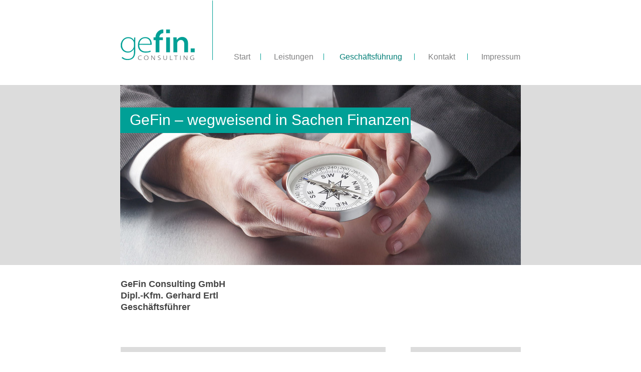

--- FILE ---
content_type: text/html
request_url: http://gefin.de/gesch%C3%A4ftsf%C3%BChrung.html
body_size: 3324
content:
<!DOCTYPE html>
<html class="html">
 <head>

  <meta http-equiv="Content-type" content="text/html;charset=UTF-8"/>
  <meta name="description" content="Unsere Kunden profitieren von der langjährigen Erfahrung des Geschäftsführers Gerhard Ertl."/>
  <meta name="keywords" content="Dipl.&#45;Kfm., Gerhard Ertl"/>
  <meta name="generator" content="7.4.30.244"/>
  <title>Geschäftsführung</title>
  <!-- CSS -->
  <link rel="stylesheet" type="text/css" href="css/site_global.css?3983832653"/>
  <link rel="stylesheet" type="text/css" href="css/master_a-musterseite.css?4136211119"/>
  <link rel="stylesheet" type="text/css" href="css/gesch_ftsf_hrung.css?383437375" id="pagesheet"/>
  <!--[if lt IE 9]>
  <link rel="stylesheet" type="text/css" href="css/iefonts_gesch_ftsf_hrung.css?67264371"/>
  <![endif]-->
  <!-- Other scripts -->
  <script type="text/javascript">
   document.documentElement.className += ' js';
var __adobewebfontsappname__ = "muse";
</script>
  <!-- JS includes -->
  <script type="text/javascript">
   document.write('\x3Cscript src="' + (document.location.protocol == 'https:' ? 'https:' : 'http:') + '//webfonts.creativecloud.com/open-sans:n4,n3,n6:all.js" type="text/javascript">\x3C/script>');
</script>
   </head>
 <body>

  <div class="clearfix" id="page"><!-- column -->
   <div class="position_content" id="page_position_content">
    <div class="clearfix colelem" id="pmenuu2845"><!-- group -->
     <ul class="MenuBar clearfix grpelem" id="menuu2845"><!-- horizontal box -->
      <li class="MenuItemContainer clearfix grpelem" id="u2908"><!-- vertical box -->
       <a class="nonblock nontext MenuItem MenuItemWithSubMenu clearfix colelem" id="u2909" href="index.html"><!-- vertical box --><div class="MenuItemLabel NoWrap clearfix colelem" id="u2911-4"><!-- content --><p>Start</p></div></a>
      </li>
      <li class="MenuItemContainer clearfix grpelem" id="u2917"><!-- vertical box -->
       <a class="nonblock nontext MenuItem MenuItemWithSubMenu clearfix colelem" id="u2918" href="leistungen.html"><!-- vertical box --><div class="MenuItemLabel NoWrap clearfix colelem" id="u2919-4"><!-- content --><p>Leistungen</p></div></a>
       <div class="SubMenu  MenuLevel1 clearfix" id="u2922"><!-- vertical box -->
        <ul class="SubMenuView clearfix colelem" id="u2923"><!-- vertical box -->
         <li class="MenuItemContainer clearfix colelem" id="u2945"><!-- horizontal box -->
          <a class="nonblock nontext MenuItem MenuItemWithSubMenu clearfix grpelem" id="u2946" href="beratung-bei-finanzierungen-und-bankangelegenheiten.html"><!-- vertical box --><div class="MenuItemLabel NoWrap clearfix colelem" id="u2948-4"><!-- content --><p>Beratung bei Finanzierungen und Bankangelegenheiten</p></div></a>
         </li>
         <li class="MenuItemContainer clearfix colelem" id="u2959"><!-- horizontal box -->
          <a class="nonblock nontext MenuItem MenuItemWithSubMenu clearfix grpelem" id="u2960" href="sanierungsberatung--erstellung-von-sanierungskonzepten.html"><!-- vertical box --><div class="MenuItemLabel NoWrap clearfix colelem" id="u2961-4"><!-- content --><p>Sanierungsberatung / Erstellung von Sanierungskonzepten</p></div></a>
         </li>
         <li class="MenuItemContainer clearfix colelem" id="u2974"><!-- horizontal box -->
          <a class="nonblock nontext MenuItem MenuItemWithSubMenu clearfix grpelem" id="u2975" href="allgemeine-betriebswirtschaftliche-beratung.html"><!-- vertical box --><div class="MenuItemLabel NoWrap clearfix colelem" id="u2978-4"><!-- content --><p>Allgemeine betriebswirtschaftliche Beratung</p></div></a>
         </li>
         <li class="MenuItemContainer clearfix colelem" id="u2981"><!-- horizontal box -->
          <a class="nonblock nontext MenuItem MenuItemWithSubMenu clearfix grpelem" id="u2982" href="beratung-bei-unternehmensk%c3%a4ufen-und--verk%c3%a4ufen.html"><!-- vertical box --><div class="MenuItemLabel NoWrap clearfix colelem" id="u2984-4"><!-- content --><p>Beratung bei Unternehmenskäufen und &#45;verkäufen</p></div></a>
         </li>
         <li class="MenuItemContainer clearfix colelem" id="u2988"><!-- horizontal box -->
          <a class="nonblock nontext MenuItem MenuItemWithSubMenu clearfix grpelem" id="u2989" href="beratung-von-unternehmen-mit-internationalisierungsbestrebungen.html"><!-- vertical box --><div class="MenuItemLabel NoWrap clearfix colelem" id="u2990-4"><!-- content --><p>Beratung von Unternehmen mit Internationalisierungsbestrebungen</p></div></a>
         </li>
        </ul>
       </div>
      </li>
      <li class="MenuItemContainer clearfix grpelem" id="u2924"><!-- vertical box -->
       <a class="nonblock nontext MenuItem MenuItemWithSubMenu MuseMenuActive clearfix colelem" id="u2927" href="gesch%c3%a4ftsf%c3%bchrung.html"><!-- vertical box --><div class="MenuItemLabel NoWrap clearfix colelem" id="u2929-4"><!-- content --><p>Geschäftsführung</p></div></a>
      </li>
      <li class="MenuItemContainer clearfix grpelem" id="u2931"><!-- vertical box -->
       <a class="nonblock nontext MenuItem MenuItemWithSubMenu clearfix colelem" id="u2934" href="kontakt.html"><!-- vertical box --><div class="MenuItemLabel NoWrap clearfix colelem" id="u2936-4"><!-- content --><p>Kontakt</p></div></a>
      </li>
      <li class="MenuItemContainer clearfix grpelem" id="u2938"><!-- vertical box -->
       <a class="nonblock nontext MenuItem MenuItemWithSubMenu clearfix colelem" id="u2941" href="impressum.html"><!-- vertical box --><div class="MenuItemLabel NoWrap clearfix colelem" id="u2942-4"><!-- content --><p>Impressum</p></div></a>
      </li>
     </ul>
     <a class="nonblock nontext clip_frame grpelem" id="u69" href="index.html"><!-- image --><img class="block" id="u69_img" src="images/logo%20gefin.png" alt="" width="163" height="78"/></a>
     <div class="grpelem" id="u74"><!-- simple frame --></div>
     <div class="grpelem" id="u716"><!-- simple frame --></div>
     <div class="grpelem" id="u719"><!-- simple frame --></div>
     <div class="grpelem" id="u2313"><!-- simple frame --></div>
     <div class="grpelem" id="u2314"><!-- simple frame --></div>
    </div>
    <div class="clearfix colelem" id="pu2315-3"><!-- group -->
     <div class="clearfix browser_width grpelem" id="u2315-3"><!-- content -->
      <p>&nbsp;</p>
     </div>
     <div class="clip_frame grpelem" id="u2328"><!-- image -->
      <img class="block" id="u2328_img" src="images/start.jpg" alt="" width="800" height="360"/>
     </div>
     <div class="clearfix grpelem" id="u2330"><!-- group -->
      <div class="clearfix grpelem" id="u2331-4"><!-- content -->
       <p>GeFin – wegweisend in Sachen Finanzen.</p>
      </div>
     </div>
    </div>
    <div class="clearfix colelem" id="pu2333-8"><!-- group -->
     <div class="clearfix grpelem" id="u2333-8"><!-- content -->
      <p>GeFin Consulting GmbH</p>
      <p>Dipl.&#45;Kfm. Gerhard Ertl</p>
      <p>Geschäftsführer</p>
     </div>
     <div class="grpelem" id="u2336"><!-- simple frame --></div>
     <div class="grpelem" id="u2340"><!-- simple frame --></div>
    </div>
    <div class="clearfix colelem" id="pu2341-34"><!-- group -->
     <div class="clearfix grpelem" id="u2341-34"><!-- content -->
      <p>Nach Abschluss seines Betriebswirtschaftsstudiums an der Universi&#45;<br/>tät Regensburg begann Herr Ertl 1995 seine berufliche Laufbahn im <br/>Controlling der SKW Trostberg AG. In seiner weiteren Tätigkeit für den <br/>Degussa&#45;/SKW&#45;Konzern hatte Herr Ertl die Leitung der Finanzbuchhal&#45;<br/>tung sowie die CFO&#45;Position für den Geschäftsbereich Metallurgie inne. <br/>Im Zuge der Veräußerung des Stahlchemie&#45;Geschäfts im Jahr 2004 <br/>übernahm er die Position des Konzern&#45;CFOs für den neu entstandenen <br/>SKW Stahl&#45;Metallurgie&#45;Konzern. Im Rahmen des geplanten Börsengangs <br/>der Gesellschaft wurde Herr Ertl im August 2006 zum Finanzvorstand <br/>bestellt. Während seiner 5&#45;jährigen Tätigkeit als Finanzvorstand konnte <br/>Herr Ertl neben einem erfolgreichen Börsengang im Dezember 2006 insbesondere die regionale Expansion des Konzerns in die BRIC&#45;Staaten realisieren.<br/><br/></p>
      <p>Im März 2013 gründete er die GeFin Consulting GmbH und ist dort als geschäftsführender Gesellschafter tätig. In seiner bisherigen Beratungs&#45;<br/>tätigkeit war Herr Ertl schwerpunktmäßig im Bereich M&amp;A sowie bei sanierungsbedürftigen Unternehmen tätig. Seit August 2013 ist Herr Ertl <br/>zudem Aufsichtsratsvorsitzender der Gesundheitswelt Chiemgau AG, <br/>Bad Endorf.</p>
     </div>
     <div class="clip_frame grpelem" id="u2342"><!-- image -->
      <img class="block" id="u2342_img" src="images/ertl%20gerhard%204%20d25388.jpg" alt="" width="220" height="338"/>
     </div>
    </div>
    <div class="verticalspacer"></div>
    <div class="clearfix colelem" id="pu83"><!-- group -->
     <div class="browser_width grpelem" id="u83"><!-- group -->
      <div class="clearfix" id="u83_align_to_page">
       <div class="clearfix grpelem" id="u2514-8"><!-- content -->
        <p>Gefin Consulting GmbH</p>
        <p>Kremplmühle 2</p>
        <p>84518 Garching</p>
       </div>
       <div class="grpelem" id="u2516"><!-- simple frame --></div>
       <div class="clearfix grpelem" id="u2515-10"><!-- content -->
        <p>Tel:<span id="u2515-2">&nbsp;</span>+498634/986181</p>
        <p>Fax: +498634/986182</p>
        <p>E&#45;Mail: info(at)gefin.de</p>
       </div>
       <div class="clearfix grpelem" id="u1201-4"><!-- content -->
        <p>© 2S Werbung</p>
       </div>
      </div>
     </div>
     <a class="nonblock nontext grpelem" id="u2517" href="http://www.2-s.de"><!-- simple frame --></a>
    </div>
   </div>
  </div>
  <!-- JS includes -->
  <script type="text/javascript">
   if (document.location.protocol != 'https:') document.write('\x3Cscript src="http://musecdn.businesscatalyst.com/scripts/4.0/jquery-1.8.3.min.js" type="text/javascript">\x3C/script>');
</script>
  <script type="text/javascript">
   window.jQuery || document.write('\x3Cscript src="scripts/jquery-1.8.3.min.js" type="text/javascript">\x3C/script>');
</script>
  <script src="scripts/museutils.js?3880880085" type="text/javascript"></script>
  <script src="scripts/jquery.musemenu.js?32367222" type="text/javascript"></script>
  <script src="scripts/jquery.tobrowserwidth.js?152985095" type="text/javascript"></script>
  <script src="scripts/jquery.watch.js?4199601726" type="text/javascript"></script>
  <!-- Other scripts -->
  <script type="text/javascript">
   $(document).ready(function() { try {
Muse.Utils.transformMarkupToFixBrowserProblemsPreInit();/* body */
$('.browser_width').toBrowserWidth();/* browser width elements */
Muse.Utils.prepHyperlinks(true);/* body */
Muse.Utils.initWidget('.MenuBar', function(elem) { return $(elem).museMenu(); });/* unifiedNavBar */
Muse.Utils.fullPage('#page');/* 100% height page */
Muse.Utils.showWidgetsWhenReady();/* body */
Muse.Utils.transformMarkupToFixBrowserProblems();/* body */
} catch(e) { Muse.Assert.fail('Error calling selector function:' + e); }});
</script>
   </body>
</html>


--- FILE ---
content_type: text/css
request_url: http://gefin.de/css/master_a-musterseite.css?4136211119
body_size: 5468
content:
#u2911-4
{
	border-style: none;
	border-color: transparent;
	background-color: transparent;
	line-height: 19px;
	text-align: center;
	font-size: 16px;
	color: #818182;
	font-family: open-sans, sans-serif;
	font-weight: 400;
	position: relative;
}

#u2909:hover #u2911-4 p
{
	color: #007E77;
	visibility: inherit;
	font-family: open-sans, sans-serif;
	font-weight: 400;
	font-style: normal;
}

#u2919-4
{
	border-style: none;
	border-color: transparent;
	background-color: transparent;
	line-height: 19px;
	text-align: center;
	font-size: 16px;
	color: #818182;
	font-family: open-sans, sans-serif;
	font-weight: 400;
	position: relative;
}

#u2918:hover #u2919-4 p
{
	color: #007E77;
	visibility: inherit;
	font-family: open-sans, sans-serif;
	font-weight: 400;
	font-style: normal;
}

#u2923
{
	border-width: 3px;
	border-style: solid;
	border-color: #FFFFFF;
	background-color: transparent;
	position: relative;
}

#u2946
{
	border-color: #777777;
	background-color: #FFFFFF;
	position: relative;
}

#u2946:hover
{
	background-color: #FFFFFF;
}

#u2948-4
{
	background-color: transparent;
	line-height: 14px;
	text-align: left;
	font-size: 12px;
	color: #818182;
	font-family: open-sans, sans-serif;
	font-weight: 400;
	position: relative;
}

#u2909.MuseMenuActive #u2911-4 p,#u2918.MuseMenuActive #u2919-4 p,#u2946:hover #u2948-4 p
{
	color: #007E77;
	visibility: inherit;
}

#u2960
{
	border-color: #777777;
	background-color: #FFFFFF;
	position: relative;
}

#u2946.MuseMenuActive,#u2960:hover
{
	background-color: #FFFFFF;
}

#u2961-4
{
	background-color: transparent;
	line-height: 14px;
	text-align: left;
	font-size: 12px;
	color: #818182;
	font-family: open-sans, sans-serif;
	font-weight: 400;
	position: relative;
}

#u2946.MuseMenuActive #u2948-4 p,#u2960:hover #u2961-4 p
{
	color: #007E77;
	visibility: inherit;
}

#u2975
{
	border-color: #777777;
	background-color: #FFFFFF;
	position: relative;
}

#u2960.MuseMenuActive,#u2975:hover
{
	background-color: #FFFFFF;
}

#u2978-4
{
	background-color: transparent;
	line-height: 14px;
	text-align: left;
	font-size: 12px;
	color: #818182;
	font-family: open-sans, sans-serif;
	font-weight: 400;
	position: relative;
}

#u2960.MuseMenuActive #u2961-4 p,#u2975:hover #u2978-4 p
{
	color: #007E77;
	visibility: inherit;
}

#u2982
{
	border-color: #777777;
	background-color: #FFFFFF;
	position: relative;
}

#u2975.MuseMenuActive,#u2982:hover
{
	background-color: #FFFFFF;
}

#u2984-4
{
	background-color: transparent;
	line-height: 14px;
	text-align: left;
	font-size: 12px;
	color: #818182;
	font-family: open-sans, sans-serif;
	font-weight: 400;
	position: relative;
}

#u2975.MuseMenuActive #u2978-4 p,#u2982:hover #u2984-4 p
{
	color: #007E77;
	visibility: inherit;
}

#u2989
{
	border-color: #777777;
	background-color: #FFFFFF;
	position: relative;
}

#u2982.MuseMenuActive,#u2989:hover
{
	background-color: #FFFFFF;
}

#u2989.MuseMenuActive
{
	background-color: #FFFFFF;
}

#u2990-4
{
	background-color: transparent;
	line-height: 14px;
	text-align: left;
	font-size: 12px;
	color: #818182;
	font-family: open-sans, sans-serif;
	font-weight: 400;
	position: relative;
}

#u2982.MuseMenuActive #u2984-4 p,#u2989:hover #u2990-4 p
{
	color: #007E77;
	visibility: inherit;
}

#u2929-4
{
	border-style: none;
	border-color: transparent;
	background-color: transparent;
	line-height: 19px;
	text-align: center;
	font-size: 16px;
	color: #818182;
	font-family: open-sans, sans-serif;
	font-weight: 400;
	position: relative;
}

#u2927:hover #u2929-4 p
{
	color: #007E77;
	visibility: inherit;
	font-family: open-sans, sans-serif;
	font-weight: 400;
	font-style: normal;
}

#u2936-4
{
	border-style: none;
	border-color: transparent;
	background-color: transparent;
	line-height: 19px;
	text-align: center;
	font-size: 16px;
	color: #818182;
	font-family: open-sans, sans-serif;
	font-weight: 400;
	position: relative;
}

#u2934:hover #u2936-4 p
{
	color: #007E77;
	visibility: inherit;
	font-family: open-sans, sans-serif;
	font-weight: 400;
	font-style: normal;
}

#u2942-4
{
	border-style: none;
	border-color: transparent;
	background-color: transparent;
	line-height: 19px;
	text-align: center;
	font-size: 16px;
	color: #818182;
	font-family: open-sans, sans-serif;
	font-weight: 400;
	position: relative;
}

#u2941:hover #u2942-4 p
{
	color: #007E77;
	visibility: inherit;
	font-family: open-sans, sans-serif;
	font-weight: 400;
	font-style: normal;
}

#u2989.MuseMenuActive #u2990-4 p,#u2927.MuseMenuActive #u2929-4 p,#u2934.MuseMenuActive #u2936-4 p,#u2941.MuseMenuActive #u2942-4 p
{
	color: #007E77;
	visibility: inherit;
}

.MenuItem /* unifiedNavBar */
{
	cursor: pointer;
}

#u74,#u716,#u719,#u2313,#u2314
{
	border-style: none;
	border-color: transparent;
	background-color: #00A096;
	position: relative;
}

#u2315-3,#u83
{
	border-color: #000000;
	background-color: #DCDCDC;
	position: relative;
}

#u2516
{
	border-color: #000000;
	background-color: #FFFFFF;
	position: relative;
}

#u2514-8,#u2515-10
{
	font-size: 11px;
	line-height: 15px;
	color: #7F7F7F;
	font-family: open-sans, sans-serif;
	font-weight: 400;
	position: relative;
}

#u2515-2
{
	letter-spacing: 3px;
}

#u1201-4
{
	font-size: 11px;
	line-height: 15px;
	color: #FFFFFF;
	font-family: open-sans, sans-serif;
	font-weight: 400;
	position: relative;
}

#menuu2845,#u2908,#u2909,#u2917,#u2918,#u2945,#u2959,#u2974,#u2981,#u2988,#u2924,#u2927,#u2931,#u2934,#u2938,#u2941,#u69,#u83_align_to_page,#u2517
{
	position: relative;
}



--- FILE ---
content_type: text/css
request_url: http://gefin.de/css/gesch_ftsf_hrung.css?383437375
body_size: 7657
content:
.html
{
	background-color: #FFFFFF;
}

#page
{
	z-index: 1;
	width: 800px;
	min-height: 1346px;
	margin-left: auto;
	margin-right: auto;
}

#page_position_content
{
	margin-top: 1px;
}

#pmenuu2845
{
	width: 0.01px;
	padding-bottom: 10px;
	left: -6px;
	position: relative;
}

#menuu2845
{
	z-index: 5;
	width: 582px;
	margin-right: -10000px;
	margin-top: 103px;
	left: 230px;
}

#u2908
{
	width: 38px;
	min-height: 37px;
	margin-right: -10000px;
}

#u2909
{
	width: 38px;
}

#u2911-4
{
	width: 38px;
	min-height: 19px;
}

#u2909:hover #u2911-4
{
	padding-top: 0px;
	padding-bottom: 0px;
	min-height: 19px;
	margin: 0px;
}

#u2917
{
	width: 85px;
	min-height: 37px;
	margin-right: -10000px;
	left: 80px;
}

#u2918
{
	width: 85px;
}

#u2919-4
{
	width: 85px;
	min-height: 19px;
}

#u2909.MuseMenuActive #u2911-4,#u2918:hover #u2919-4
{
	padding-top: 0px;
	padding-bottom: 0px;
	min-height: 19px;
	margin: 0px;
}

#u2922
{
	width: 413px;
	left: -20px;
	top: 37px;
}

#u2946
{
	width: 329px;
	margin-right: -10000px;
	padding: 2px 76px 10px 2px;
}

#u2946:hover
{
	margin: 0px -10000px 0px 0px;
}

#u2948-4
{
	width: 325px;
	min-height: 14px;
	padding-left: 2px;
	padding-top: 4px;
	padding-right: 2px;
}

#u2946:hover #u2948-4
{
	padding-top: 4px;
	padding-bottom: 0px;
	min-height: 14px;
	margin: 0px;
}

#u2960
{
	width: 346px;
	margin-right: -10000px;
	padding: 2px 59px 10px 2px;
}

#u2946.MuseMenuActive,#u2960:hover
{
	margin: 0px -10000px 0px 0px;
}

#u2961-4
{
	width: 342px;
	min-height: 14px;
	padding-left: 2px;
	padding-top: 4px;
	padding-right: 2px;
}

#u2946.MuseMenuActive #u2948-4,#u2960:hover #u2961-4
{
	padding-top: 4px;
	padding-bottom: 0px;
	min-height: 14px;
	margin: 0px;
}

#u2975
{
	width: 263px;
	margin-right: -10000px;
	padding: 2px 142px 10px 2px;
}

#u2960.MuseMenuActive,#u2975:hover
{
	margin: 0px -10000px 0px 0px;
}

#u2978-4
{
	width: 259px;
	min-height: 14px;
	padding-left: 2px;
	padding-top: 4px;
	padding-right: 2px;
}

#u2960.MuseMenuActive #u2961-4,#u2975:hover #u2978-4
{
	padding-top: 4px;
	padding-bottom: 0px;
	min-height: 14px;
	margin: 0px;
}

#u2982
{
	width: 302px;
	margin-right: -10000px;
	padding: 2px 103px 10px 2px;
}

#u2975.MuseMenuActive,#u2982:hover
{
	margin: 0px -10000px 0px 0px;
}

#u2984-4
{
	width: 298px;
	min-height: 14px;
	padding-left: 2px;
	padding-top: 4px;
	padding-right: 2px;
}

#u2975.MuseMenuActive #u2978-4,#u2982:hover #u2984-4
{
	padding-top: 4px;
	padding-bottom: 0px;
	min-height: 14px;
	margin: 0px;
}

#u2923,#u2945,#u2959,#u2974,#u2981,#u2988
{
	width: 407px;
}

#u2989
{
	width: 403px;
	margin-right: -10000px;
	padding: 2px 2px 10px;
}

#u2982.MuseMenuActive,#u2989:hover
{
	margin: 0px -10000px 0px 0px;
}

#u2989.MuseMenuActive
{
	margin: 0px -10000px 0px 0px;
}

#u2990-4
{
	width: 399px;
	min-height: 14px;
	padding-left: 2px;
	padding-top: 4px;
	padding-right: 2px;
}

#u2982.MuseMenuActive #u2984-4,#u2989:hover #u2990-4
{
	padding-top: 4px;
	padding-bottom: 0px;
	min-height: 14px;
	margin: 0px;
}

#u2989.MuseMenuActive #u2990-4
{
	padding-top: 4px;
	padding-bottom: 0px;
	min-height: 14px;
	margin: 0px;
}

#u2924
{
	width: 138px;
	min-height: 37px;
	margin-right: -10000px;
	left: 207px;
}

#u2927
{
	width: 138px;
}

#u2929-4
{
	width: 138px;
	min-height: 20px;
}

#u2927:hover #u2929-4
{
	padding-top: 0px;
	padding-bottom: 0px;
	min-height: 20px;
	margin: 0px;
}

#u2931
{
	width: 61px;
	min-height: 37px;
	margin-right: -10000px;
	left: 387px;
}

#u2934
{
	width: 61px;
}

#u2936-4
{
	width: 61px;
	min-height: 19px;
}

#u2918.MuseMenuActive #u2919-4,#u2934:hover #u2936-4
{
	padding-top: 0px;
	padding-bottom: 0px;
	min-height: 19px;
	margin: 0px;
}

#u2934.MuseMenuActive #u2936-4
{
	padding-top: 0px;
	padding-bottom: 0px;
	min-height: 19px;
	margin: 0px;
}

#u2938
{
	width: 93px;
	min-height: 37px;
	margin-right: -10000px;
	left: 489px;
}

#u2941
{
	width: 93px;
}

#u2942-4
{
	width: 93px;
	min-height: 20px;
}

#u2927.MuseMenuActive #u2929-4,#u2941:hover #u2942-4
{
	padding-top: 0px;
	padding-bottom: 0px;
	min-height: 20px;
	margin: 0px;
}

#u2941.MuseMenuActive #u2942-4
{
	padding-top: 0px;
	padding-bottom: 0px;
	min-height: 20px;
	margin: 0px;
}

#u69
{
	z-index: 68;
	width: 163px;
	margin-right: -10000px;
	margin-top: 52px;
}

#u74
{
	z-index: 70;
	width: 1px;
	height: 119px;
	margin-right: -10000px;
	left: 190px;
}

#u716
{
	z-index: 72;
	width: 1px;
	height: 13px;
	margin-right: -10000px;
	margin-top: 106px;
	left: 286px;
}

#u719
{
	z-index: 73;
	width: 1px;
	height: 13px;
	margin-right: -10000px;
	margin-top: 106px;
	left: 412px;
}

#u2313
{
	z-index: 74;
	width: 1px;
	height: 13px;
	margin-right: -10000px;
	margin-top: 106px;
	left: 593px;
}

#u2314
{
	z-index: 75;
	width: 1px;
	height: 13px;
	margin-right: -10000px;
	margin-top: 106px;
	left: 699px;
}

#pu2315-3
{
	width: 0.01px;
	left: -100px;
	margin-top: 19px;
	position: relative;
}

#u2315-3
{
	z-index: 2;
	width: 1000px;
	min-height: 360px;
	margin-right: -10000px;
}

#u2328
{
	z-index: 100;
	width: 800px;
	position: relative;
	margin-right: -10000px;
	left: 100px;
}

#u2330
{
	z-index: 102;
	width: 580px;
	border-color: #000000;
	background-color: #00A096;
	padding-bottom: 8px;
	position: relative;
	margin-right: -10000px;
	margin-top: 45px;
	left: 100px;
}

#u2331-4
{
	z-index: 103;
	width: 683px;
	min-height: 31px;
	font-size: 30px;
	line-height: 36px;
	color: #FFFFFF;
	font-family: open-sans, sans-serif;
	font-weight: 300;
	position: relative;
	margin-right: -10000px;
	margin-top: 7px;
	left: 19px;
}

#pu2333-8
{
	width: 0.01px;
	margin-left: 1px;
	margin-top: 27px;
	position: relative;
}

#u2333-8
{
	z-index: 107;
	width: 579px;
	min-height: 147px;
	font-size: 18px;
	line-height: 23px;
	color: #454545;
	font-family: open-sans, sans-serif;
	font-weight: 600;
	position: relative;
	margin-right: -10000px;
}

#u2336
{
	z-index: 115;
	width: 529px;
	height: 10px;
	border-color: #000000;
	background-color: #DCDCDC;
	position: relative;
	margin-right: -10000px;
	margin-top: 137px;
}

#u2340
{
	z-index: 116;
	width: 220px;
	height: 10px;
	border-color: #000000;
	background-color: #DCDCDC;
	position: relative;
	margin-right: -10000px;
	margin-top: 137px;
	left: 579px;
}

#pu2341-34
{
	width: 0.01px;
	margin-left: 1px;
	margin-top: 16px;
	position: relative;
}

#u2341-34
{
	z-index: 117;
	width: 565px;
	min-height: 465px;
	font-size: 15px;
	line-height: 21px;
	color: #454545;
	font-family: open-sans, sans-serif;
	font-weight: 400;
	position: relative;
	margin-right: -10000px;
	margin-top: 6px;
}

#u2342
{
	z-index: 151;
	width: 220px;
	position: relative;
	margin-right: -10000px;
	left: 580px;
}

#pu83
{
	width: 0.01px;
	left: -100px;
	margin-top: 59px;
	position: relative;
}

#u83
{
	z-index: 71;
	width: 1000px;
	padding-bottom: 33px;
	margin-right: -10000px;
}

#u83_align_to_page
{
	margin-left: auto;
	margin-right: auto;
	width: 800px;
	left: -100px;
}

#u2514-8
{
	z-index: 80;
	width: 134px;
	min-height: 54px;
	margin-right: -10000px;
	margin-top: 19px;
	left: 100px;
}

#u2516
{
	z-index: 98;
	width: 1px;
	height: 46px;
	margin-right: -10000px;
	margin-top: 18px;
	left: 242px;
}

#u2515-10
{
	z-index: 88;
	width: 198px;
	min-height: 54px;
	margin-right: -10000px;
	margin-top: 19px;
	left: 258px;
}

#u1201-4
{
	z-index: 76;
	width: 82px;
	min-height: 23px;
	margin-right: -10000px;
	margin-top: 19px;
	left: 825px;
}

#u2517
{
	z-index: 99;
	width: 81px;
	height: 23px;
	margin-right: -10000px;
	margin-top: 14px;
	left: 819px;
}

.ie #u2517
{
	background-color: #FFFFFF;
	opacity: 0.01;
	-ms-filter: "progid:DXImageTransform.Microsoft.Alpha(Opacity=1)";
	filter: alpha(opacity=1);
}

#page .verticalspacer
{
	clear: both;
}

